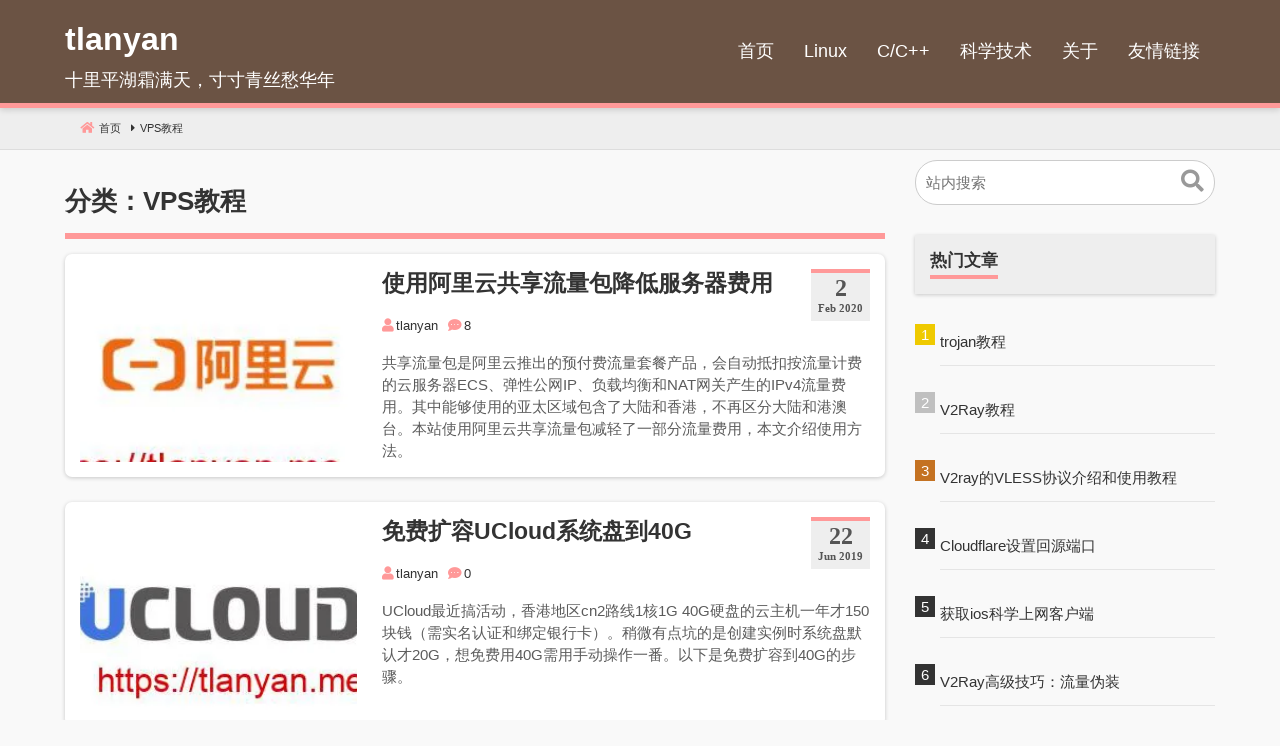

--- FILE ---
content_type: text/html; charset=UTF-8
request_url: https://itlanyan.com/category/vps-tutorial/page/3/
body_size: 7147
content:
<!DOCTYPE html><html lang="zh-Hans"><head><meta charset="UTF-8" /><meta name="viewport" content="width=device-width,initial-scale=1"/><meta name='robots' content='index, follow, max-image-preview:large, max-snippet:-1, max-video-preview:-1' /><link media="all" href="https://itlanyan.com/wp-content/cache/autoptimize/css/autoptimize_609fdec56fdd125dcdc9208b6004d96b.css" rel="stylesheet"><title>VPS教程归档 - 第3页 共3页 - tlanyan</title><link rel="canonical" href="https://itlanyan.com/category/vps-tutorial/page/3/" /><link rel="prev" href="https://itlanyan.com/category/vps-tutorial/page/2/" /><meta property="og:locale" content="zh_CN" /><meta property="og:type" content="article" /><meta property="og:title" content="VPS教程归档 - 第3页 共3页 - tlanyan" /><meta property="og:url" content="https://itlanyan.com/category/vps-tutorial/" /><meta property="og:site_name" content="tlanyan" /><meta name="twitter:card" content="summary_large_image" /> <script type="application/ld+json" class="yoast-schema-graph">{"@context":"https://schema.org","@graph":[{"@type":"CollectionPage","@id":"https://itlanyan.com/category/vps-tutorial/","url":"https://itlanyan.com/category/vps-tutorial/page/3/","name":"VPS教程归档 - 第3页 共3页 - tlanyan","isPartOf":{"@id":"https://itlanyan.com/#website"},"primaryImageOfPage":{"@id":"https://itlanyan.com/category/vps-tutorial/page/3/#primaryimage"},"image":{"@id":"https://itlanyan.com/category/vps-tutorial/page/3/#primaryimage"},"thumbnailUrl":"https://itlanyan.com/wp-content/uploads/2020/02/阿里云logo.jpg","breadcrumb":{"@id":"https://itlanyan.com/category/vps-tutorial/page/3/#breadcrumb"},"inLanguage":"zh-Hans"},{"@type":"ImageObject","inLanguage":"zh-Hans","@id":"https://itlanyan.com/category/vps-tutorial/page/3/#primaryimage","url":"https://itlanyan.com/wp-content/uploads/2020/02/阿里云logo.jpg","contentUrl":"https://itlanyan.com/wp-content/uploads/2020/02/阿里云logo.jpg","width":222,"height":222,"caption":"阿里云logo"},{"@type":"BreadcrumbList","@id":"https://itlanyan.com/category/vps-tutorial/page/3/#breadcrumb","itemListElement":[{"@type":"ListItem","position":1,"name":"首页","item":"https://itlanyan.com/"},{"@type":"ListItem","position":2,"name":"VPS教程"}]},{"@type":"WebSite","@id":"https://itlanyan.com/#website","url":"https://itlanyan.com/","name":"tlanyan的博客","description":"十里平湖霜满天，寸寸青丝愁华年","publisher":{"@id":"https://itlanyan.com/#/schema/person/cb6a9ea245d4131e0fc5bf137faeffdf"},"potentialAction":[{"@type":"SearchAction","target":{"@type":"EntryPoint","urlTemplate":"https://itlanyan.com/?s={search_term_string}"},"query-input":{"@type":"PropertyValueSpecification","valueRequired":true,"valueName":"search_term_string"}}],"inLanguage":"zh-Hans"},{"@type":["Person","Organization"],"@id":"https://itlanyan.com/#/schema/person/cb6a9ea245d4131e0fc5bf137faeffdf","name":"tlanyan","image":{"@type":"ImageObject","inLanguage":"zh-Hans","@id":"https://itlanyan.com/#/schema/person/image/","url":"https://itlanyan.com/wp-content/uploads/2020/02/cropped-tlanyan.jpg","contentUrl":"https://itlanyan.com/wp-content/uploads/2020/02/cropped-tlanyan.jpg","width":512,"height":512,"caption":"tlanyan"},"logo":{"@id":"https://itlanyan.com/#/schema/person/image/"},"description":"十里平湖霜满天，寸寸青丝愁华年","sameAs":["https://itlanyan.com"]}]}</script> <link rel="alternate" type="application/rss+xml" title="tlanyan &raquo; Feed" href="https://itlanyan.com/feed/" /><link rel="alternate" type="application/rss+xml" title="tlanyan &raquo; 评论 Feed" href="https://itlanyan.com/comments/feed/" /> <script type="text/javascript" id="wpp-js" src="https://itlanyan.com/wp-content/plugins/wordpress-popular-posts/assets/js/wpp.min.js?ver=7.3.6" data-sampling="1" data-sampling-rate="10" data-api-url="https://itlanyan.com/wp-json/wordpress-popular-posts" data-post-id="0" data-token="8624c711e0" data-lang="0" data-debug="0"></script> <link rel="alternate" type="application/rss+xml" title="tlanyan &raquo; VPS教程 分类 Feed" href="https://itlanyan.com/category/vps-tutorial/feed/" /> <script type="text/javascript" src="https://itlanyan.com/wp-includes/js/jquery/jquery.min.js" id="jquery-core-js"></script> <link rel="https://api.w.org/" href="https://itlanyan.com/wp-json/" /><link rel="alternate" title="JSON" type="application/json" href="https://itlanyan.com/wp-json/wp/v2/categories/1372" /><link rel="EditURI" type="application/rsd+xml" title="RSD" href="https://itlanyan.com/xmlrpc.php?rsd" /><meta name="generator" content="BunnyPress 1.2.4" /><link rel="preload" as="style" href="https://itlanyan.com/wp-content/plugins/code-prettify/prettify/prettify.css" /><link rel="icon" href="https://itlanyan.com/wp-content/uploads/2020/02/cropped-tlanyan-32x32.jpg" sizes="32x32" /><link rel="icon" href="https://itlanyan.com/wp-content/uploads/2020/02/cropped-tlanyan-192x192.jpg" sizes="192x192" /><link rel="apple-touch-icon" href="https://itlanyan.com/wp-content/uploads/2020/02/cropped-tlanyan-180x180.jpg" /><meta name="msapplication-TileImage" content="https://itlanyan.com/wp-content/uploads/2020/02/cropped-tlanyan-270x270.jpg" /> <script>//        document.addEventListener("DOMContentLoaded", function(event) {
// 		   if (window.location.href.includes('clients')) {
//             document.querySelector('.inbody').insertAdjacentHTML('beforebegin', '<div style="position:relative;margin-bottom:-20px; max-width:1150px; margin:auto;" id="id_moe"><img src="/wp-content/uploads/2019/12/ad-close.jpg" alt="close ad" style="position:absolute;right:0; top:5px;cursor:pointer;" id="id_close_ad" /><a href="https://honganyun.me/#/register?code=I7npFAUL" rel="nofollow noopener sponsored" target="_blank" title="meocat"><img style="margin:5px 0 0 0; border:none; width:100%; max-height:130px;" src="/wp-content/uploads/hongan.jpg" alt="ad image" /></a></div>');
//             document.getElementById("id_close_ad").addEventListener("click", function(e){
//                if (e.target.id == 'id_close_ad') {
//                    document.getElementById("id_moe").style.display="none";
//                }
//             });
//         }
// 	   });</script> <link rel="preload" href="/wp-content/plugins/code-prettify/prettify/prettify.css" as="style"></head><body id="bnp_top" class="archive paged category category-vps-tutorial category-1372 paged-3 category-paged-3 wp-theme-bnp bnp_pattern1 cat-1372-id"> <a class="skip-link screen-reader-text" href="#main">跳到内容</a><div><header><div class="bnp_header_wrap"><div class="bnp_header width1150"><div class="bnp_header_title" itemscope itemtype="https://schema.org/Organization"><div class="bnp_logo_title"><div class="sitename" itemprop="name"><a href="https://itlanyan.com/" title="tlanyan"><span class="siteicon">tlanyan</span></a></div></div><div class="bnp_desc">十里平湖霜满天，寸寸青丝愁华年</div></div><div class="headermenublock"> <input type="checkbox" class="bnp_check" id="checkeds"> <label class="bnp_dm" for="checkeds"> <span class="bar top"></span> <span class="bar middle"></span> <span class="bar bottom"></span> <span class="bnp_dm_menu">MENU</span> </label> <label class="bnp_close" for="checkeds"></label><nav class="header_navi"><ul class="navi"><li id="menu-item-22" class="menu-item menu-item-type-custom menu-item-object-custom menu-item-22"><a href="/"><span>首页</span></a></li><li id="menu-item-5484" class="menu-item menu-item-type-taxonomy menu-item-object-category menu-item-5484"><a href="https://itlanyan.com/category/linux/"><span>Linux</span></a></li><li id="menu-item-10414" class="menu-item menu-item-type-taxonomy menu-item-object-category menu-item-10414"><a href="https://itlanyan.com/category/cc/"><span>C/C++</span></a></li><li id="menu-item-8110" class="menu-item menu-item-type-taxonomy menu-item-object-category menu-item-8110"><a href="https://itlanyan.com/category/%e7%a7%91%e5%ad%a6%e6%8a%80%e6%9c%af/"><span>科学技术</span></a></li><li id="menu-item-24" class="menu-item menu-item-type-post_type menu-item-object-page menu-item-24"><a href="https://itlanyan.com/about/"><span>关于</span></a></li><li id="menu-item-8131" class="menu-item menu-item-type-post_type menu-item-object-page menu-item-8131"><a href="https://itlanyan.com/friend-links/"><span>友情链接</span></a></li></ul></nav></div></div></div></header><div class="bnp_bc_cover"><ul id="breadcrumb" class="bnp_bc width1150" itemscope itemtype="https://schema.org/BreadcrumbList"><meta itemprop="name" content="パンくずリスト" /><li itemprop="itemListElement" itemscope itemtype="https://schema.org/ListItem" class="breadcrumb_list breadcrumb_home"><a href="https://itlanyan.com" itemprop="item"><span itemprop="name">首页</span></a><meta itemprop="position" content="1" /></li><li itemprop="itemListElement" itemscope itemtype="https://schema.org/ListItem" class="breadcrumb_last"><a href="https://itlanyan.com/category/vps-tutorial/" itemprop="item"><span itemprop="name">VPS教程</span></a><meta itemprop="position" content="2" /></li></ul></div><div class="inbody width1150"><div id="main" class="right_content"><div class="listpageh1"><h1>分类：VPS教程</h1></div><div class="listpagedesc"></div><div id="bnp_loop"><div class="loopbox_cover"><div class="loopbox"> <a href="https://itlanyan.com/use-traffic-package-save-ecs-cost/" title="使用阿里云共享流量包降低服务器费用" aria-label="使用阿里云共享流量包降低服务器费用" rel="bookmark"><div class="bnp_list_thum"></div><div class="loopimg"><div class="bnp_rpimg"><noscript><img width="222" height="222" src="https://itlanyan.com/wp-content/uploads/2020/02/阿里云logo.jpg" class="bnp-list-thum wp-post-image" alt="阿里云logo" decoding="async" srcset="https://itlanyan.com/wp-content/uploads/2020/02/阿里云logo.jpg 222w, https://itlanyan.com/wp-content/uploads/2020/02/阿里云logo-150x150.jpg 150w" sizes="(max-width: 222px) 100vw, 222px" /></noscript><img width="222" height="222" src='data:image/svg+xml,%3Csvg%20xmlns=%22http://www.w3.org/2000/svg%22%20viewBox=%220%200%20222%20222%22%3E%3C/svg%3E' data-src="https://itlanyan.com/wp-content/uploads/2020/02/阿里云logo.jpg" class="lazyload bnp-list-thum wp-post-image" alt="阿里云logo" decoding="async" data-srcset="https://itlanyan.com/wp-content/uploads/2020/02/阿里云logo.jpg 222w, https://itlanyan.com/wp-content/uploads/2020/02/阿里云logo-150x150.jpg 150w" data-sizes="(max-width: 222px) 100vw, 222px" /></div></div><div class="loopcon"><div class="looptext"><div class="post-date">2020年2月2日</div><div class="bnp_time"><div class="bnp_date">2</div><div class="bnp_m_y">Feb&nbsp;2020</div></div><div class="listpage_item_title"><h2>使用阿里云共享流量包降低服务器费用</h2></div><span class="metaauthor">tlanyan</span><span class="metacomment">8</span><div class="looptxt_height"><p>共享流量包是阿里云推出的预付费流量套餐产品，会自动抵扣按流量计费的云服务器ECS、弹性公网IP、负载均衡和NAT网关产生的IPv4流量费用。其中能够使用的亚太区域包含了大陆和香港，不再区分大陆和港澳台。本站使用阿里云共享流量包减轻了一部分流量费用，本文介绍使用方法。</p></div></div><div class="clear"></div></a></div></div></div><div class="loopbox_cover"><div class="loopbox"> <a href="https://itlanyan.com/free-expand-ucloud-disk-to-40g/" title="免费扩容UCloud系统盘到40G" aria-label="免费扩容UCloud系统盘到40G" rel="bookmark"><div class="bnp_list_thum"></div><div class="loopimg"><div class="bnp_rpimg"><img width="300" height="183" src="https://itlanyan.com/wp-content/uploads/2019/06/UCloud-300x183.jpg" class="bnp-list-thum wp-post-image" alt="" decoding="async" fetchpriority="high" srcset="https://itlanyan.com/wp-content/uploads/2019/06/UCloud-300x183.jpg 300w, https://itlanyan.com/wp-content/uploads/2019/06/UCloud.jpg 590w" sizes="(max-width: 300px) 100vw, 300px" /></div></div><div class="loopcon"><div class="looptext"><div class="post-date">2019年6月22日</div><div class="bnp_time"><div class="bnp_date">22</div><div class="bnp_m_y">Jun&nbsp;2019</div></div><div class="listpage_item_title"><h2>免费扩容UCloud系统盘到40G</h2></div><span class="metaauthor">tlanyan</span><span class="metacomment">0</span><div class="looptxt_height"><p>UCloud最近搞活动，香港地区cn2路线1核1G 40G硬盘的云主机一年才150块钱（需实名认证和绑定银行卡）。稍微有点坑的是创建实例时系统盘默认才20G，想免费用40G需用手动操作一番。以下是免费扩容到40G的步骤。</p></div></div><div class="clear"></div></a></div></div></div><div class="loopbox_cover"><div class="loopbox"> <a href="https://itlanyan.com/vps-merchant-collection/" title="一些VPS商家整理" aria-label="一些VPS商家整理" rel="bookmark"><div class="bnp_list_thum"></div><div class="loopimg"><div class="bnp_rpimg"><noscript><img width="284" height="178" src="https://itlanyan.com/wp-content/uploads/2019/09/aws.png" class="bnp-list-thum wp-post-image" alt="" decoding="async" /></noscript><img width="284" height="178" src='data:image/svg+xml,%3Csvg%20xmlns=%22http://www.w3.org/2000/svg%22%20viewBox=%220%200%20284%20178%22%3E%3C/svg%3E' data-src="https://itlanyan.com/wp-content/uploads/2019/09/aws.png" class="lazyload bnp-list-thum wp-post-image" alt="" decoding="async" /></div></div><div class="loopcon"><div class="looptext"><div class="post-date">2019年1月12日</div><div class="bnp_time"><div class="bnp_date">12</div><div class="bnp_m_y">Jan&nbsp;2019</div></div><div class="listpage_item_title"><h2>一些VPS商家整理</h2></div><span class="metaauthor">tlanyan</span><span class="metacomment">110</span><div class="looptxt_height"><p>个人认为海外VPS商家可以划分为三类：网速快、价格实惠性价比高的；灵活计费的；其他知名且各具特色的。本文整理了这三种类型的VPS，并介绍一些好用靠谱商家的特点以及官网购买链接。如果你有其他好用、速度快且有货的vps商家，欢迎留言。</p></div></div><div class="clear"></div></a></div></div></div></div><div class="clear"></div><nav class="navigation pagination"><h2 class="screen-reader-text">文章分页</h2><div class="nav-links"><a aria-label="prev" class="prev page-numbers" href="https://itlanyan.com/category/vps-tutorial/page/2/"><span>prev</span></a> <a class="page-numbers" href="https://itlanyan.com/category/vps-tutorial/">1</a> <a class="page-numbers" href="https://itlanyan.com/category/vps-tutorial/page/2/">2</a> <span aria-current="page" class="page-numbers current">3</span></div></nav></div><div id="sidebar" class="right_sidebar"><div id="search-6" class="sidebox widget_search"><form role="search" method="get" class="bnp_searchform" action="https://itlanyan.com/"> <input type="text" value="" name="s" class="s" placeholder="站内搜索" aria-label="站内搜索" /> <button type="submit" class="bnp_searchbutton" aria-label="button"></button></form></div><div id="block-8" class="sidebox widget_block"><div class="bnp_s_h3" style="margin-bottom:-1em"><h3 class="bnp_2line">热门文章</h3></div></div><div id="block-2" class="sidebox widget_block"><div class="popular-posts"><ul class="wpp-list wpp-cards"><li class=""><div class="wpp-item-data"><a href="https://itlanyan.com/trojan-tutorial/" class="wpp-post-title" target="_self">trojan教程</a></div></li><li class=""><div class="wpp-item-data"><a href="https://itlanyan.com/v2ray-tutorial/" class="wpp-post-title" target="_self">V2Ray教程</a></div></li><li class=""><div class="wpp-item-data"><a href="https://itlanyan.com/introduce-v2ray-vless-protocol/" class="wpp-post-title" target="_self">V2ray的VLESS协议介绍和使用教程</a></div></li><li class=""><div class="wpp-item-data"><a href="https://itlanyan.com/cloudflare-set-origin-port/" class="wpp-post-title" target="_self">Cloudflare设置回源端口</a></div></li><li class=""><div class="wpp-item-data"><a href="https://itlanyan.com/get-proxy-clients/" class="wpp-post-title" target="_self">获取ios科学上网客户端</a></div></li><li class=""><div class="wpp-item-data"><a href="https://itlanyan.com/v2ray-traffic-mask/" class="wpp-post-title" target="_self">V2Ray高级技巧：流量伪装</a></div></li><li class=""><div class="wpp-item-data"><a href="https://itlanyan.com/veracrypt-tutorial/" class="wpp-post-title" target="_self">开源磁盘加密软件VeraCrypt教程</a></div></li><li class=""><div class="wpp-item-data"><a href="https://itlanyan.com/recovery-blocked-ip/" class="wpp-post-title" target="_self">拯救被墙的服务器</a></div></li><li class=""><div class="wpp-item-data"><a href="https://itlanyan.com/use-enhanced-mode-in-clash-to-global-proxy/" class="wpp-post-title" target="_self">使用Clash增强模式(Enhanced Mode)实现全局代理</a></div></li><li class=""><div class="wpp-item-data"><a href="https://itlanyan.com/extend-macbook-air-disk-problem/" class="wpp-post-title" target="_self">Macbook Air硬盘扩容遇到的坑</a></div></li></ul></div></div><div id="recent-posts-3" class="sidebox widget_recent_entries"><div class="bnp_s_h3"><h3 class="bnp_2line"><span>近期文章</span></h3></div><ul><li><a href="https://itlanyan.com/deploy-applications-on-hetzner/">使用hetzner部署云上应用</a></li><li><a href="https://itlanyan.com/an-improved-short-id-generator/">一个改进的Java短ID生成库</a></li><li><a href="https://itlanyan.com/extend-macbook-air-disk-problem/">Macbook Air硬盘扩容遇到的坑</a></li><li><a href="https://itlanyan.com/solve-cursor-model-not-available-problem/">Cursor提示Model Not Available的解决办法</a></li><li><a href="https://itlanyan.com/telegram-antispam-bot/">tg-antispam：一个telegram反垃圾用户和垃圾信息机器人</a></li><li><a href="https://itlanyan.com/raspberry-pi-5-problems-and-solutions/">折腾树莓派5的一些问题和解决办法</a></li><li><a href="https://itlanyan.com/vsix-downloader-tool-to-download-vscode-extensions/">VSIX Downloader：一个VS Code插件下载工具</a></li><li><a href="https://itlanyan.com/install-lustre-on-centos-7/">CentOS 7安装Lustre并行文件系统</a></li><li><a href="https://itlanyan.com/self-host-deepseek-with-ollama-and-open-webui/">使用Ollama和open-webui本地部署DeepSeek</a></li><li><a href="https://itlanyan.com/cmake-git-log-output-chinese-chars/">CMake调用git log正常输出中文</a></li></ul></div><div id="block-7" class="sidebox widget_block"><div class="bnp_s_h3"><h3 class="bnp_2line">文章分类</h3></div></div><div id="block-4" class="sidebox widget_block widget_categories"><ul class="wp-block-categories-list wp-block-categories"><li class="cat-item cat-item-629"><a href="https://itlanyan.com/category/cc/">C/C++</a></li><li class="cat-item cat-item-742"><a href="https://itlanyan.com/category/ios/">iOS</a></li><li class="cat-item cat-item-697"><a href="https://itlanyan.com/category/java/">Java</a></li><li class="cat-item cat-item-571"><a href="https://itlanyan.com/category/linux/">Linux</a></li><li class="cat-item cat-item-661"><a href="https://itlanyan.com/category/macos/">MacOS</a></li><li class="cat-item cat-item-575"><a href="https://itlanyan.com/category/php/">PHP</a></li><li class="cat-item cat-item-736"><a href="https://itlanyan.com/category/python/">Python</a></li><li class="cat-item cat-item-1372 current-cat"><a aria-current="page" href="https://itlanyan.com/category/vps-tutorial/">VPS教程</a></li><li class="cat-item cat-item-612"><a href="https://itlanyan.com/category/web/">Web</a></li><li class="cat-item cat-item-734"><a href="https://itlanyan.com/category/windows/">Windows</a></li><li class="cat-item cat-item-905"><a href="https://itlanyan.com/category/php/wordpress/">WordPress</a></li><li class="cat-item cat-item-597"><a href="https://itlanyan.com/category/php/yii/">Yii</a></li><li class="cat-item cat-item-40"><a href="https://itlanyan.com/category/comments-on-books-and-movies/">书评影评</a></li><li class="cat-item cat-item-609"><a href="https://itlanyan.com/category/web/%e5%89%8d%e7%ab%af%e5%bc%80%e5%8f%91/">前端开发</a></li><li class="cat-item cat-item-769"><a href="https://itlanyan.com/category/%e5%ae%89%e5%85%a8/">安全</a></li><li class="cat-item cat-item-584"><a href="https://itlanyan.com/category/%e5%ae%89%e5%8d%93/">安卓</a></li><li class="cat-item cat-item-966"><a href="https://itlanyan.com/category/linux/%e6%a0%91%e8%8e%93%e6%b4%be/">树莓派</a></li><li class="cat-item cat-item-371"><a href="https://itlanyan.com/category/%e7%94%9f%e6%b4%bb%e7%82%b9%e6%bb%b4/">生活点滴</a></li><li class="cat-item cat-item-1371"><a href="https://itlanyan.com/category/for-free-internet/">科学上网</a></li><li class="cat-item cat-item-369"><a href="https://itlanyan.com/category/%e7%a7%91%e5%ad%a6%e6%8a%80%e6%9c%af/">科学技术</a></li><li class="cat-item cat-item-386"><a href="https://itlanyan.com/category/forward/">网络转载</a></li><li class="cat-item cat-item-1"><a href="https://itlanyan.com/category/default/">默认分类</a></li></ul></div></div></div><div class="bnp_footer_carousel"></div></div><div id="pagetop" class="pagetop totop1"><a href="#bnp_top" aria-label="To Top"></a></div><div class="footer"><div class="infooter width1150"><footer><div class="clear"></div><div class="footers"><div> 版权所有 &copy;2026 <a href="/">tlanyan</a> &nbsp;| &nbsp;<a href="/sitemap_index.xml" title="sitemap">网站地图</a></div><div class="credit"> 本站作品采用<a rel="license nofollow" href="http://creativecommons.org/licenses/by/4.0/">CC-BY 4.0</a>协议授权，转载需注明原文出处</div></div></footer></footer></div></div> <script type="speculationrules">{"prefetch":[{"source":"document","where":{"and":[{"href_matches":"/*"},{"not":{"href_matches":["/wp-*.php","/wp-admin/*","/wp-content/uploads/*","/wp-content/*","/wp-content/plugins/*","/wp-content/themes/bnp/*","/*\\?(.+)"]}},{"not":{"selector_matches":"a[rel~=\"nofollow\"]"}},{"not":{"selector_matches":".no-prefetch, .no-prefetch a"}}]},"eagerness":"conservative"}]}</script> <noscript><style>.lazyload{display:none;}</style></noscript><script data-noptimize="1">window.lazySizesConfig=window.lazySizesConfig||{};window.lazySizesConfig.loadMode=1;</script><script async data-noptimize="1" src='https://itlanyan.com/wp-content/plugins/autoptimize/classes/external/js/lazysizes.min.js?ao_version=3.1.14'></script><script type="text/javascript" id="code-prettify-js-before">var codePrettifyLoaderBaseUrl = "https:\/\/itlanyan.com\/wp-content\/plugins\/code-prettify\/prettify";
//# sourceURL=code-prettify-js-before</script> <script type="text/javascript" id="wbs-front-dwqr-js-before">var dwqr_opt="1.4.0|https%3A%2F%2Fitlanyan.com%2Fwp-content%2Fplugins%2Fdonate-with-qrcode%2F|0|https%3A%2F%2Fitlanyan.com%2Fwp-admin%2Fadmin-ajax.php|6271";
//# sourceURL=wbs-front-dwqr-js-before</script> <script>var ywsa=document.getElementById("pagetop");var yws_pagetop=function(){if (window.pageYOffset>400){ywsa.classList.add("fixed")}else{ywsa.classList.remove("fixed")}};window.addEventListener("load",yws_pagetop);window.addEventListener("scroll",yws_pagetop);ywsa.addEventListener('click',function(e){e.preventDefault();window.scroll({top:0,behavior:'smooth'})});</script> <script defer src="https://itlanyan.com/wp-content/cache/autoptimize/js/autoptimize_7a530a0c3f68ca0b62e57a6be1e20660.js"></script><script defer src="https://static.cloudflareinsights.com/beacon.min.js/vcd15cbe7772f49c399c6a5babf22c1241717689176015" integrity="sha512-ZpsOmlRQV6y907TI0dKBHq9Md29nnaEIPlkf84rnaERnq6zvWvPUqr2ft8M1aS28oN72PdrCzSjY4U6VaAw1EQ==" data-cf-beacon='{"version":"2024.11.0","token":"fdfce036586445eb86b749abbabb1c17","r":1,"server_timing":{"name":{"cfCacheStatus":true,"cfEdge":true,"cfExtPri":true,"cfL4":true,"cfOrigin":true,"cfSpeedBrain":true},"location_startswith":null}}' crossorigin="anonymous"></script>
</body></html> 